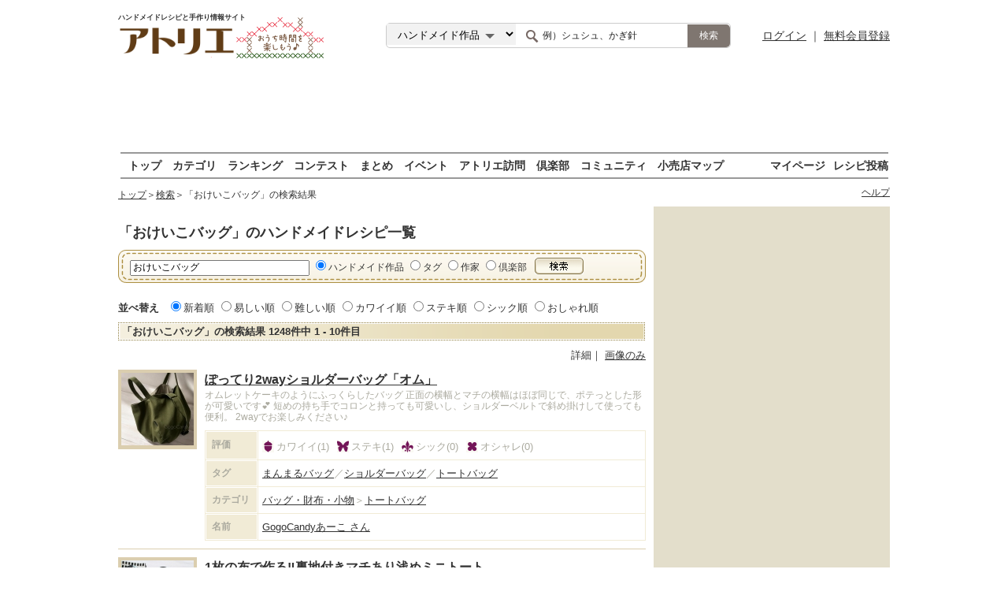

--- FILE ---
content_type: text/html; charset=utf-8
request_url: https://atelier-handmade.com/search/?q=%E3%81%8A%E3%81%91%E3%81%84%E3%81%93%E3%83%90%E3%83%83%E3%82%B0&t=creation
body_size: 14143
content:
<!DOCTYPE html PUBLIC "-//W3C//DTD XHTML 1.0 Transitional//EN"
"http://www.w3.org/TR/xhtml1/DTD/xhtml1-transitional.dtd">
<html xmlns="http://www.w3.org/1999/xhtml">
<head>
<meta http-equiv="Content-Type" content="text/html; charset=utf-8"/>
<link rel="shortcut icon" href="https://static-image.atelier-handmade.com/jp/atelier/favicon.ico">
<meta http-equiv="Content-Type" content="text/html; charset=utf-8"/>
<title>「おけいこバッグ」のハンドメイドレシピ一覧｜    アトリエ | ハンドメイドレシピ（作り方）と手作り情報サイト (1/125)</title>
<meta name="description"
content="おけいこバッグのハンドメイド作品の作り方（レシピ）、アイデアの一覧です。日本最大級の手づくり・ハンドメイド作品の無料レシピ（作り方）サービス「アトリエ」で、編み物・手芸・ソーイング・パッチワーク・刺しゅう作品を作ってみよう！ (1/125)"/>
<meta name="keywords"
content="おけいこバッグ,ハンドメイド,生活雑貨,手芸,ビーズ,ぬいぐるみ,アクセサリー,エコバッグ,ファッション,小物,ベビー・キッズ,リメイク,フラワーアレンジメント,作り方,レシピ" />
<meta name="p:domain_verify" content="0fd12b860c3875a856de0c124e346c4e"/>
<link media="screen"
href="https://static-image.atelier-handmade.com/jp/atelier/css/atelier.top.min.css?app=1692685765"
rel="stylesheet" type="text/css">
<script src="https://static-image.atelier-handmade.com/jp/atelier/js/bear/prototype.js?app=1692685765"
            type="text/javascript"></script>
<script src="https://static-image.atelier-handmade.com/jp/atelier/js/bear/scriptaculous.js?load=effects,controls,dragdrop&app=1692685765"
            type="text/javascript"></script>
<script src="https://static-image.atelier-handmade.com/jp/atelier/js/atelier.js?app=1692685765"
            type="text/javascript" ></script>
<script src="https://static-image.atelier-handmade.com/jp/atelier/js/notice.js?app=1692685765"
            type="text/javascript"></script>
<script src="/bear/js/bear.js" type="text/javascript"></script>
<script src="/js/app.js" type="text/javascript"></script>
<script type="text/javascript" src="https://static-image.atelier-handmade.com/jp/atelier/js/jquery-1.10.2.min.js"></script>
<script type="text/javascript">
      jQuery.noConflict();
    </script>
<script type="text/javascript" src="//cdn.taxel.jp/897/rw.js" async="" charset="UTF-8"></script>
<script async src="https://pagead2.googlesyndication.com/pagead/js/adsbygoogle.js"></script>
<script type="text/javascript" src="https://static-image.atelier-handmade.com/jp/atelier/js/jquery.lazyload.min.js"></script>
<script type="text/javascript" charset="utf-8">
      jQuery(document).ready(function () {
        jQuery("img.lazy").lazyload({
          threshold: 200,
          effect: "fadeIn"
        });
      });
    </script>
<style>
<!--
#im {
margin: 0;
}
div.im_title {
border-bottom: 2px dotted #CE6C5F;
border-top: 2px solid #CE6C5F;
clear: both;
font-size: 14px;
line-height: 140%;
padding: 5px 0;
}
div.im_hit {
cursor: pointer;
cursor: hand;
margin: 1em 0;
font-size: 14px;
}
div.im_hit:hover {
background-color: #faecf5;
}
div.im_hit a {
color: #05F;
}
A.sponsorlink {
font-weight: bold;
}
A.sponsorlink:link {
text-decoration: none;
color: #919191
}
A.sponsorlink:hover {
text-decoration: underline;
}
A.sponsorlink:visited:hover {
text-decoration: none;
color: #919191
}
table.im_summary {
margin-top: 3px;
}
td.im_summary {
font-size: 14px;
font-family: "Arial";
line-height: 160%;
}
span.im_url {
font-size: 14px;
font-family: "Arial";
color: #008000;
}
-->
</style>
<style>
.exFooterLink {
width: 162px !important;
}
.exFooterLink2 {
width: 975px;
margin: 0 auto;
text-align: left;
}
.exFooterLink2 hr {
height: 0;
margin: 0;
padding: 0;
border: 0;
border-top: 1px solid #bbb;
margin: 20px 0;
padding: 0 20px;
}
.exFooterLink2 ul {
margin-left: 10px;
margin-bottom: 10px;
}
.exFooterLink2 ul li {
margin-right: 5px;
display: inline-block;
}
.exFooterLink2 ul li:first-child {
width: 120px;
color: #333;
font-weight: bold;
}
.exFooterLink2 ul li a {
text-decoration: underline !important;
}
#main {
overflow: visible !important;
}
#Contents {
display: flex;
justify-content: space-between;
}
#Main_Cnt {
width: 670px;
}
#Right_Cnt {
width: 300px;
height: 100%;
margin-left: 10px;
}
</style>
<script type="text/javascript">
    function click_event(data) {
        gtag('event', data[1], {
            'event_category': data[0],
            'event_label': data[2],
            'value': data[3]
        });
    }
  </script>
<!-- Google tag (gtag.js) -->
<script async src="https://www.googletagmanager.com/gtag/js?id=G-N95JSTX2VN"></script>
<script>
window.dataLayer = window.dataLayer || [];
function gtag(){dataLayer.push(arguments);}
gtag('js', new Date());
gtag('config', 'G-N95JSTX2VN');
</script>
<link rel="manifest" href="/manifest.json"/>
<meta name="referrer" content="unsafe-url">
</head>
<body>
<!-- Load Facebook SDK for JavaScript -->
<div id="fb-root"></div>
<script async defer crossorigin="anonymous"
          src="https://connect.facebook.net/ja_JP/sdk.js#xfbml=1&version=v7.0&autoLogAppEvents=1"></script>
<div id="container">
<div id="contents" class="clearfix">
<div id="toplogo_wrap" class="ovH">
<div class="posrltv" style="width:300px;">
<h1 class="MdTopLogo dispbl"><span class="fs9 mB5 dispbl subtext">ハンドメイドレシピと手作り情報サイト</span><img
src="https://static-image.atelier-handmade.com/jp/atelier/atelier_logo.png" alt="アトリエ" width="170" class="Mdmainlogo"/>
</h1>
<a href="/" class="Mdanvlogo"><img src="https://static-image.atelier-handmade.com/jp/atelier/logo_ouchi.png"
alt="おうち時間を楽しもう♪"/></a>
</div>
<div id="header_search">
<form action="/search/" method="get">
<select name="t">
<option value="creation" selected>ハンドメイド作品</option>
<option value="tag">タグ</option>
<option value="creator">作家</option>
<option value="club">倶楽部</option>
</select>
<input name="q" type="text" class="textBox"
onfocus="if (this.value == '例）シュシュ、かぎ針') this.value = ''; this.style.color = '#222222';"
onblur="if (this.value == '') this.value = '例）シュシュ、かぎ針'; this.style.color = '#222222';"
value="例）シュシュ、かぎ針" style="color: rgb(34, 34, 34);">
<input type="submit" value="検索"/>
</form>
</div>
<div id="header_login">
<a href="https://auth.atelier-handmade.com/login">ログイン</a>
｜
<a href="/help/about.php">無料会員登録</a>
</div>
</div>
<div id="subservicelogo_wrap" class="ovH">
<div id="headerad">
<div id="gpt_pc_atelier_banner">
<!-- atelier_PC_banner -->
<ins class="adsbygoogle"
style="display:inline-block;width:728px;height:90px"
data-ad-client="ca-pub-1563020285822307"
data-ad-slot="7537516654"></ins>
<script>
(adsbygoogle = window.adsbygoogle || []).push({});
</script>
</div>
</div>
</div>
<div id="subnavi" class="ovH">
<ul>
<li><a href="/">トップ</a></li>
<li><a href="/category/">カテゴリ</a></li>
<li><a href="/ranking/">ランキング</a></li>
<li><a href="/contest/">コンテスト</a></li>
<li><a href="/feature/">まとめ</a></li>
<li><a href="/event/">イベント</a></li>
<li><a href="/interview/">アトリエ訪問</a></li>
<li><a href="/club/">倶楽部</a></li>
<li><a href="/community/">コミュニティ</a></li>
<li><a href="/shop/">小売店マップ</a></li>
<li class="fR"><a href="/post/">レシピ投稿</a></li>
<li class="fR"><a href="/gallery/">マイページ</a></li>
</ul>
</div>
<div id="main">
<div class="ReSetHi">
<div id="Bread" class="mB10 mT10 ovH">
<p class="Link"><a href="/">トップ</a>＞<a href="/search/">検索</a>＞「おけいこバッグ」の検索結果</p>
<div class="fR">
<a href="/help/" class="fs12">ヘルプ</a>
</div>
</div>
<div id="Contents">
<script type="text/javascript">
    <!--
    function set_search_sort(form_name) {

      //var f = document.forms[ 'form' ];
      var f = form_name.form;

      if (f.q.value != '') {
        f.submit();
      }

    }

    function set_search_box(form_name, type) {

      var search_box = $('search_result_box');
      var club_sort = $('club_search_sort');
      var creation_sort = $('creation_search_sort');
      var tag_sort = $('tag_search_sort');
      var creator_sort = $('creator_search_sort');

      if (type == 'club') {

        search_box.removeClassName('Normal_Result');
        search_box.addClassName('Club_Result');
        club_sort.style.display = 'block';
        creation_sort.style.display = 'none';
        creator_sort.style.display = 'none';
        tag_sort.style.display = 'none';

      } else if (type == 'creation') {
        search_box.removeClassName('Club_Result');
        search_box.addClassName('Normal_Result');
        club_sort.style.display = 'none';
        creation_sort.style.display = 'block';
        creator_sort.style.display = 'none';
        tag_sort.style.display = 'none';

      } else if (type == 'tag') {
        search_box.removeClassName('Club_Result');
        search_box.addClassName('Normal_Result');
        club_sort.style.display = 'none';
        creation_sort.style.display = 'none';
        creator_sort.style.display = 'none';
        tag_sort.style.display = 'block';

      } else if (type == 'creator') {
        search_box.removeClassName('Club_Result');
        search_box.addClassName('Normal_Result');
        club_sort.style.display = 'none';
        creation_sort.style.display = 'none';
        creator_sort.style.display = 'block';
        tag_sort.style.display = 'none';
      }

      //var f = document.forms[ 'form' ];
      var f = form_name.form;

      if (f.q.value != '') {
        f.submit();
      }
    }

    function set_list_type(list_type) {
      var f = document.forms['searchbox_up'];

      if (f.q.value != '') {
        f.list_type.value = list_type;
        f.submit();
      }
    }

    -->
  </script>
<div id="Main_Cnt">
<div id="Results">
<h1 class="fs18 mB10">「おけいこバッグ」のハンドメイドレシピ一覧</h1>
<form name="searchbox_up"  action="/search/" method="get" name="form" id="form" >
<div id="search_result_box" class="SrchBox Normal_Result">
<div class="setL">
<input class="w220" name="q" value="おけいこバッグ" type="text">
<label>
<input onclick="set_search_box(this, 'creation');" value="creation" type="radio" id="qf_1e7daa" name="t" checked="checked" /><label for="qf_1e7daa">ハンドメイド作品</label>&nbsp;<input onclick="set_search_box(this, 'tag');" value="tag" type="radio" id="qf_261ff1" name="t" /><label for="qf_261ff1">タグ</label>&nbsp;<input onclick="set_search_box(this, 'creator');" value="creator" type="radio" id="qf_ae8e0c" name="t" /><label for="qf_ae8e0c">作家</label>&nbsp;<input onclick="set_search_box(this, 'club');" value="club" type="radio" id="qf_1747a3" name="t" /><label for="qf_1747a3">倶楽部</label>
</label>
</div>
<span class="L10"/>
<input type="image" src="https://static-image.atelier-handmade.com/jp/atelier/srch_btn.gif" width="62" height="21" name="i"/>
</div>
<dl id="Srch_Func" class="ovH mT20">
<dt class="remark">並べ替え</dt>
<dd class="setL">
<div id="club_search_sort"  style="display:none;">
<ul>
<input onclick="set_search_sort(this)" value="insert_time" type="radio" id="qf_c0e6fe" name="club_s" checked="checked" /><label for="qf_c0e6fe">新着順</label>&nbsp;<input onclick="set_search_sort(this)" value="member_count" type="radio" id="qf_e0e27b" name="club_s" /><label for="qf_e0e27b">メンバー数</label>&nbsp;<input onclick="set_search_sort(this)" value="creation_count" type="radio" id="qf_65e021" name="club_s" /><label for="qf_65e021">作品数</label>
</ul>
</div>
<div id="creator_search_sort"  style="display:none;">
<ul>
<input onclick="set_search_sort(this)" value="insert_time" type="radio" id="qf_02730b" name="creator_s" checked="checked" /><label for="qf_02730b">新着順</label>&nbsp;<input onclick="set_search_sort(this)" value="creation_count" type="radio" id="qf_1404bb" name="creator_s" /><label for="qf_1404bb">作品数</label>&nbsp;<input onclick="set_search_sort(this)" value="student_count" type="radio" id="qf_f18659" name="creator_s" /><label for="qf_f18659">生徒数</label>
</ul>
</div>
<div id="tag_search_sort"  style="display:none;">
<ul>
<input onclick="set_search_sort(this)" value="insert_time" type="radio" id="qf_f62f64" name="tag_s" checked="checked" /><label for="qf_f62f64">新着順</label>&nbsp;<input onclick="set_search_sort(this)" value="level_a" type="radio" id="qf_aa2fae" name="tag_s" /><label for="qf_aa2fae">易しい順</label>&nbsp;<input onclick="set_search_sort(this)" value="level" type="radio" id="qf_040f06" name="tag_s" /><label for="qf_040f06">難しい順</label>&nbsp;<input onclick="set_search_sort(this)" value="vote_cnt_1" type="radio" id="qf_726430" name="tag_s" /><label for="qf_726430">カワイイ順</label>&nbsp;<input onclick="set_search_sort(this)" value="vote_cnt_2" type="radio" id="qf_8da296" name="tag_s" /><label for="qf_8da296">ステキ順</label>&nbsp;<input onclick="set_search_sort(this)" value="vote_cnt_3" type="radio" id="qf_8a44a3" name="tag_s" /><label for="qf_8a44a3">シック順</label>&nbsp;<input onclick="set_search_sort(this)" value="vote_cnt_4" type="radio" id="qf_6fc1a0" name="tag_s" /><label for="qf_6fc1a0">おしゃれ順</label>
</ul>
</div>
<div id="creation_search_sort" >
<ul>
<input onclick="set_search_sort(this)" value="insert_time" type="radio" id="qf_975a36" name="creation_s" checked="checked" /><label for="qf_975a36">新着順</label>&nbsp;<input onclick="set_search_sort(this)" value="level_a" type="radio" id="qf_b86f7d" name="creation_s" /><label for="qf_b86f7d">易しい順</label>&nbsp;<input onclick="set_search_sort(this)" value="level" type="radio" id="qf_6cbc73" name="creation_s" /><label for="qf_6cbc73">難しい順</label>&nbsp;<input onclick="set_search_sort(this)" value="vote_cnt_1" type="radio" id="qf_5cb397" name="creation_s" /><label for="qf_5cb397">カワイイ順</label>&nbsp;<input onclick="set_search_sort(this)" value="vote_cnt_2" type="radio" id="qf_133b5c" name="creation_s" /><label for="qf_133b5c">ステキ順</label>&nbsp;<input onclick="set_search_sort(this)" value="vote_cnt_3" type="radio" id="qf_4d1535" name="creation_s" /><label for="qf_4d1535">シック順</label>&nbsp;<input onclick="set_search_sort(this)" value="vote_cnt_4" type="radio" id="qf_d38626" name="creation_s" /><label for="qf_d38626">おしゃれ順</label>
</ul>
</div>
</dd>
</dl>
<input type="hidden" name="list_type" value=""/>
</form>
<h3 class="Bsc_Bar  Cate_index">
「おけいこバッグ」の検索結果 1248件中 1 - 10件目
</h3>
<div id="creation_search_sort" class="setR ovH" style="margin: 0 0 10px 0;">
詳細｜
<a href="javascript:set_list_type('list_image')">画像のみ</a>
</div>
<ul id="Product">
<li class="Main_Cell">
<dl class="shell">
<dt class="thmb ImgTyp_C02">
<a href="/creation/67041.html"><img
src="https://atelier-strage.s3-ap-northeast-1.amazonaws.com/woman/users/b/b/bb4418d0ff4c2499920f7d75dff30dc4/atelier/post/67041/ef471b8d512f7ebdbeadc6a1538331cb_thumb_m.jpg" width="92" height="92"/></a>
</dt>
<dd>
<dl class="detail">
<dt><p><a href="/creation/67041.html" class="fs16">ぽってり2wayショルダーバッグ「オム」</a></p></dt>
<dd><p class="B10">オムレットケーキのようにふっくらしたバッグ
正面の横幅とマチの横幅はほぼ同じで、ポテっとした形が可愛いです💕
短めの持ち手でコロンと持っても可愛いし、ショルダーベルトで斜め掛けして使っても便利。
2wayでお楽しみください♪</p></dd>
<dd>
<div class="infotable">
<div class="infotable_row">
<div class="infotable_left">
<p>評価</p>
</div>
<div class="infotable_right">
<ul class="infotable_list">
<li class="pretty">カワイイ(1)</li>
<li class="nice">ステキ(1)</li>
<li class="sic">シック(0)</li>
<li class="cool">オシャレ(0)</li>
</ul>
</div>
</div>
<div class="infotable_row">
<div class="infotable_left">
<p>タグ</p>
</div>
<div class="infotable_right"><a
href="/search/?q=%E3%81%BE%E3%82%93%E3%81%BE%E3%82%8B%E3%83%90%E3%83%83%E3%82%B0&t=creation">まんまるバッグ</a>／<a
href="/search/?q=%E3%82%B7%E3%83%A7%E3%83%AB%E3%83%80%E3%83%BC%E3%83%90%E3%83%83%E3%82%B0&t=creation">ショルダーバッグ</a>／<a
href="/search/?q=%E3%83%88%E3%83%BC%E3%83%88%E3%83%90%E3%83%83%E3%82%B0&t=creation">トートバッグ</a>                            </div>
</div>
<div class="infotable_row">
<div class="infotable_left">
<p>カテゴリ</p>
</div>
<div class="infotable_right"><a
href="/category/130/">バッグ・財布・小物</a>＞<a
href="/category/130/127/">トートバッグ</a>
</div>
</div>
<div class="infotable_row">                               <div class="infotable_left">
<p>名前</p>
</div>
<div class="infotable_right"><a
href="/gallery/g_425268634/">GogoC<wbr>andyあーこ
さん</a></div>
</div>
</div>
</dd>
</dl>
</dd>
</dl>
</li>
<li class="Main_Cell">
<dl class="shell">
<dt class="thmb ImgTyp_C02">
<a href="/creation/67009.html"><img
src="https://atelier-strage.s3-ap-northeast-1.amazonaws.com/woman/users/i/-/i-bitu/atelier/post/67009/4a4ef8c360fd0bf07e7a06f8c76ead3e_thumb_m.jpg" width="92" height="92"/></a>
</dt>
<dd>
<dl class="detail">
<dt><p><a href="/creation/67009.html" class="fs16">1枚の布で作る‼裏地付きマチあり浅めミニトート</a></p></dt>
<dd><p class="B10">1枚の生地を折るだけで、裏地付きのかわいいトートバッグが作れます。
折り目を利用しながら簡単に作っていきます。
浅めなので中にいれたものが見やすいです。
マチ付きで見た目よりたくさん入ります。</p></dd>
<dd>
<div class="infotable">
<div class="infotable_row">
<div class="infotable_left">
<p>評価</p>
</div>
<div class="infotable_right">
<ul class="infotable_list">
<li class="pretty">カワイイ(4)</li>
<li class="nice">ステキ(1)</li>
<li class="sic">シック(0)</li>
<li class="cool">オシャレ(1)</li>
</ul>
</div>
</div>
<div class="infotable_row">
<div class="infotable_left">
<p>タグ</p>
</div>
<div class="infotable_right"><a
href="/search/?q=%E3%83%88%E3%83%BC%E3%83%88%E3%83%90%E3%83%83%E3%82%B0&t=creation">トートバッグ</a>／<a
href="/search/?q=%E3%83%90%E3%83%83%E3%82%B0&t=creation">バッグ</a>／<a
href="/search/?q=%E3%83%9E%E3%83%81%E3%81%82%E3%82%8A&t=creation">マチあり</a>／<a
href="/search/?q=%E8%A3%8F%E5%9C%B0%E4%BB%98%E3%81%8D&t=creation">裏地付き</a>                            </div>
</div>
<div class="infotable_row">
<div class="infotable_left">
<p>カテゴリ</p>
</div>
<div class="infotable_right"><a
href="/category/130/">バッグ・財布・小物</a>＞<a
href="/category/130/127/">トートバッグ</a>
</div>
</div>
<div class="infotable_row">                               <div class="infotable_left">
<p>名前</p>
</div>
<div class="infotable_right"><a
href="/gallery/g_425114900/">jms
さん</a></div>
</div>
</div>
</dd>
</dl>
</dd>
</dl>
</li>
<li class="Main_Cell">
<dl class="shell">
<dt class="thmb ImgTyp_C02">
<a href="/creation/67005.html"><img
src="https://atelier-strage.s3-ap-northeast-1.amazonaws.com/woman/users/b/b/bb4418d0ff4c2499920f7d75dff30dc4/atelier/post/67005/9ceeb319e0bedd91a72c4551c053a9bc_thumb_m.jpg" width="92" height="92"/></a>
</dt>
<dd>
<dl class="detail">
<dt><p><a href="/creation/67005.html" class="fs16">ペタンコショルダーバッグの作り方</a></p></dt>
<dd><p class="B10">スライスした食パンのような薄いペタンコのバッグ「しょくパンバッグ」
マチはありません
大きな外ポケットを両面につけています
内ポケットはありません
A4サイズの書類がぴったり入る大きさです</p></dd>
<dd>
<div class="infotable">
<div class="infotable_row">
<div class="infotable_left">
<p>評価</p>
</div>
<div class="infotable_right">
<ul class="infotable_list">
<li class="pretty">カワイイ(1)</li>
<li class="nice">ステキ(1)</li>
<li class="sic">シック(1)</li>
<li class="cool">オシャレ(1)</li>
</ul>
</div>
</div>
<div class="infotable_row">
<div class="infotable_left">
<p>タグ</p>
</div>
<div class="infotable_right"><a
href="/search/?q=%E3%83%90%E3%83%83%E3%82%B0&t=creation">バッグ</a>／<a
href="/search/?q=%E3%82%B7%E3%83%A7%E3%83%AB%E3%83%80%E3%83%BC%E3%83%90%E3%83%83%E3%82%B0&t=creation">ショルダーバッグ</a>／<a
href="/search/?q=%E3%83%9A%E3%82%BF%E3%83%B3%E3%82%B3%E3%83%90%E3%83%83%E3%82%B0&t=creation">ペタンコバッグ</a>                            </div>
</div>
<div class="infotable_row">
<div class="infotable_left">
<p>カテゴリ</p>
</div>
<div class="infotable_right"><a
href="/category/130/">バッグ・財布・小物</a>＞<a
href="/category/130/126/">バッグ</a>
</div>
</div>
<div class="infotable_row">                               <div class="infotable_left">
<p>名前</p>
</div>
<div class="infotable_right"><a
href="/gallery/g_425268634/">GogoC<wbr>andyあーこ
さん</a></div>
</div>
</div>
</dd>
</dl>
</dd>
</dl>
</li>
<li class="Main_Cell">
<dl class="shell">
<dt class="thmb ImgTyp_C02">
<a href="/creation/67001.html"><img
src="https://atelier-strage.s3-ap-northeast-1.amazonaws.com/woman/users/c/l/clover_info/atelier/post/67001/85fa61c067d8a623e92651ed1f274e97_thumb_m.jpg" width="92" height="92"/></a>
</dt>
<dd>
<dl class="detail">
<dt><p><a href="/creation/67001.html" class="fs16">ビーズ入り刺し子のバッグチャーム</a></p></dt>
<dd><p class="B10">クロバースモッキングテンプレートとフランス刺しゅう針を使った　ビーズ入り刺し子のバッグチャームです。
クロバースモッキングテンプレート＜5mm＞でしるしを付け、そのしるしを目安に刺していくビーズ入り刺し子。
クロバースモッキングテンプレートを使えば、しるし付けも簡単です！
ビーズ入り刺し子をしたくるみボタン2個を縫い合わせ、タッセルメーカーで作ったタッセルを下げて、華やかなバッグチャームに仕立．．．</p></dd>
<dd>
<div class="infotable">
<div class="infotable_row">
<div class="infotable_left">
<p>評価</p>
</div>
<div class="infotable_right">
<ul class="infotable_list">
<li class="pretty">カワイイ(3)</li>
<li class="nice">ステキ(1)</li>
<li class="sic">シック(1)</li>
<li class="cool">オシャレ(0)</li>
</ul>
</div>
</div>
<div class="infotable_row">
<div class="infotable_left">
<p>タグ</p>
</div>
<div class="infotable_right"><a
href="/search/?q=%E3%82%B9%E3%83%A2%E3%83%83%E3%82%AD%E3%83%B3%E3%82%B0%E3%83%86%E3%83%B3%E3%83%97%E3%83%AC%E3%83%BC%E3%83%88&t=creation">スモッキングテンプレート</a>／<a
href="/search/?q=%E3%82%AF%E3%83%AD%E3%83%90%E3%83%BC&t=creation">クロバー</a>／<a
href="/search/?q=%E5%88%BA%E3%81%97%E3%82%85%E3%81%86&t=creation">刺しゅう</a>／<a
href="/search/?q=%E5%88%BA%E3%81%97%E3%82%85%E3%81%86%E9%87%9D&t=creation">刺しゅう針</a>／<a
href="/search/?q=%E3%83%93%E3%83%BC%E3%82%BA&t=creation">ビーズ</a>／<a
href="/search/?q=%E3%83%90%E3%83%83%E3%82%B0%E3%83%81%E3%83%A3%E3%83%BC%E3%83%A0&t=creation">バッグチャーム</a>／<a
href="/search/?q=%E5%88%BA%E3%81%97%E5%AD%90&t=creation">刺し子</a>                            </div>
</div>
<div class="infotable_row">
<div class="infotable_left">
<p>カテゴリ</p>
</div>
<div class="infotable_right"><a
href="/category/130/">バッグ・財布・小物</a>＞<a
href="/category/130/136/">バッグチャーム</a>
</div>
</div>
<div class="infotable_row">                               <div class="infotable_left">
<p>名前</p>
</div>
<div class="infotable_right"><a
href="/gallery/g_425215738/">クロバー株式会社
さん</a><i class="i icon-official fs17 mL5"
aria-hidden="true"></i></div>
</div>
</div>
</dd>
</dl>
</dd>
</dl>
</li>
<li class="Main_Cell">
<dl class="shell">
<dt class="thmb ImgTyp_C02">
<a href="/creation/66995.html"><img
src="https://atelier-strage.s3-ap-northeast-1.amazonaws.com/woman/users/b/b/bb4418d0ff4c2499920f7d75dff30dc4/atelier/post/66995/6d1407f1c6832918a6e72d3da4913813_thumb_m.jpg" width="92" height="92"/></a>
</dt>
<dd>
<dl class="detail">
<dt><p><a href="/creation/66995.html" class="fs16">ミニショルダーバッグ「ふぃぐ」の作り方</a></p></dt>
<dd><p class="B10">つるされたイチジクのような可愛い形のふぃぐバッグ
GogoC<wbr>andyで人気のすもmoバッグのＳサイズと同じ大きさで、斜め掛けできるように変形しました。
マチの部分を少し上に引き伸ばして、３㎝幅のショルダーベルトをつけてポシェットのようにしました
まんまるショルダーバッグで両手を開けてお出かけをお楽しみください♪</p></dd>
<dd>
<div class="infotable">
<div class="infotable_row">
<div class="infotable_left">
<p>評価</p>
</div>
<div class="infotable_right">
<ul class="infotable_list">
<li class="pretty">カワイイ(3)</li>
<li class="nice">ステキ(1)</li>
<li class="sic">シック(0)</li>
<li class="cool">オシャレ(0)</li>
</ul>
</div>
</div>
<div class="infotable_row">
<div class="infotable_left">
<p>タグ</p>
</div>
<div class="infotable_right"><a
href="/search/?q=%E3%83%90%E3%83%83%E3%82%B0&t=creation">バッグ</a>／<a
href="/search/?q=%E3%82%B7%E3%83%A7%E3%83%AB%E3%83%80%E3%83%BC%E3%83%90%E3%83%83%E3%82%B0&t=creation">ショルダーバッグ</a>／<a
href="/search/?q=%E3%81%BE%E3%82%93%E3%81%BE%E3%82%8B&t=creation">まんまる</a>／<a
href="/search/?q=%E3%83%9D%E3%82%B7%E3%82%A7%E3%83%83%E3%83%88&t=creation">ポシェット</a>                            </div>
</div>
<div class="infotable_row">
<div class="infotable_left">
<p>カテゴリ</p>
</div>
<div class="infotable_right"><a
href="/category/130/">バッグ・財布・小物</a>＞<a
href="/category/130/126/">バッグ</a>
</div>
</div>
<div class="infotable_row">                               <div class="infotable_left">
<p>名前</p>
</div>
<div class="infotable_right"><a
href="/gallery/g_425268634/">GogoC<wbr>andyあーこ
さん</a></div>
</div>
</div>
</dd>
</dl>
</dd>
</dl>
</li>
<li class="Main_Cell">
<dl class="shell">
<dt class="thmb ImgTyp_C02">
<a href="/creation/66911.html"><img
src="https://atelier-strage.s3-ap-northeast-1.amazonaws.com/woman/users/b/b/bb4418d0ff4c2499920f7d75dff30dc4/atelier/post/66911/d6a9d7e93ae4132173aefbb5b4359a32_thumb_m.jpg" width="92" height="92"/></a>
</dt>
<dd>
<dl class="detail">
<dt><p><a href="/creation/66911.html" class="fs16">くるんとまんまる　くるみバッグの作り方</a></p></dt>
<dd><p class="B10">横長のバッグの持ち手をマチの部分に付けたことで、持った時にくるんとまるまってくるみのように丸くてかわいい形になる「くるみバッグ」
持ち手はクロスしてつけたので、どちらを正面にして持っても可愛い表情になります。</p></dd>
<dd>
<div class="infotable">
<div class="infotable_row">
<div class="infotable_left">
<p>評価</p>
</div>
<div class="infotable_right">
<ul class="infotable_list">
<li class="pretty">カワイイ(9)</li>
<li class="nice">ステキ(3)</li>
<li class="sic">シック(4)</li>
<li class="cool">オシャレ(2)</li>
</ul>
</div>
</div>
<div class="infotable_row">
<div class="infotable_left">
<p>タグ</p>
</div>
<div class="infotable_right"><a
href="/search/?q=%E3%83%90%E3%83%83%E3%82%B0&t=creation">バッグ</a>／<a
href="/search/?q=%E3%83%88%E3%83%BC%E3%83%88%E3%83%90%E3%83%83%E3%82%B0&t=creation">トートバッグ</a>／<a
href="/search/?q=%E3%81%BE%E3%82%93%E3%81%BE%E3%82%8B&t=creation">まんまる</a>                            </div>
</div>
<div class="infotable_row">
<div class="infotable_left">
<p>カテゴリ</p>
</div>
<div class="infotable_right"><a
href="/category/130/">バッグ・財布・小物</a>＞<a
href="/category/130/127/">トートバッグ</a>
</div>
</div>
<div class="infotable_row">                               <div class="infotable_left">
<p>名前</p>
</div>
<div class="infotable_right"><a
href="/gallery/g_425268634/">GogoC<wbr>andyあーこ
さん</a></div>
</div>
</div>
</dd>
</dl>
</dd>
</dl>
</li>
<li class="Main_Cell">
<dl class="shell">
<dt class="thmb ImgTyp_C02">
<a href="/creation/66883.html"><img
src="https://atelier-strage.s3-ap-northeast-1.amazonaws.com/woman/users/b/b/bb4418d0ff4c2499920f7d75dff30dc4/atelier/post/66883/d737a2a8009b95f4e1dcf1303c285ea2_thumb_m.jpg" width="92" height="92"/></a>
</dt>
<dd>
<dl class="detail">
<dt><p><a href="/creation/66883.html" class="fs16">ポケットのように使うバッグ「ぽっけ」の作り方</a></p></dt>
<dd><p class="B10">洋服のポケットを使うようなイメージで作ったバッグです。
バッグというよりはポケットがメインのサコッシュのようなバッグです。
薄く軽くしたかったので、あえてマチをつけずペラペラにして内生地はつけていません。
表生地だけで作ります。
右に斜め掛けする人、左に斜め掛けする人、それぞれだと思いますので、リュックカンが裏向きにならないよう、ご自身でお好きな向きで通すことができるように設計しました。</p></dd>
<dd>
<div class="infotable">
<div class="infotable_row">
<div class="infotable_left">
<p>評価</p>
</div>
<div class="infotable_right">
<ul class="infotable_list">
<li class="pretty">カワイイ(42)</li>
<li class="nice">ステキ(11)</li>
<li class="sic">シック(7)</li>
<li class="cool">オシャレ(13)</li>
</ul>
</div>
</div>
<div class="infotable_row">
<div class="infotable_left">
<p>タグ</p>
</div>
<div class="infotable_right"><a
href="/search/?q=%E3%83%90%E3%83%83%E3%82%B0&t=creation">バッグ</a>／<a
href="/search/?q=%E3%82%B5%E3%82%B3%E3%83%83%E3%82%B7%E3%83%A5&t=creation">サコッシュ</a>／<a
href="/search/?q=%E3%82%B7%E3%83%A7%E3%83%AB%E3%83%80%E3%83%BC%E3%83%90%E3%83%83%E3%82%B0&t=creation">ショルダーバッグ</a>                            </div>
</div>
<div class="infotable_row">
<div class="infotable_left">
<p>カテゴリ</p>
</div>
<div class="infotable_right"><a
href="/category/130/">バッグ・財布・小物</a>＞<a
href="/category/130/126/">バッグ</a>
</div>
</div>
<div class="infotable_row">                               <div class="infotable_left">
<p>名前</p>
</div>
<div class="infotable_right"><a
href="/gallery/g_425268634/">GogoC<wbr>andyあーこ
さん</a></div>
</div>
</div>
</dd>
</dl>
</dd>
</dl>
</li>
<li class="Main_Cell">
<dl class="shell">
<dt class="thmb ImgTyp_C02">
<a href="/creation/66877.html"><img
src="https://atelier-strage.s3-ap-northeast-1.amazonaws.com/woman/users/5/9/5954ff88aa30f99396c1aa83ec42d6d5/atelier/post/66877/bfca836855f6c712e7d0b56af34646dd_thumb_m.jpg" width="92" height="92"/></a>
</dt>
<dd>
<dl class="detail">
<dt><p><a href="/creation/66877.html" class="fs16">バレンタインにも活躍！おすそ分けバッグ</a></p></dt>
<dd><p class="B10">小さなチョコが2つ入るサイズの折り紙で作ったバッグ。
バレンタインデーに配ったり、ちょっとしたものを渡すときにぜひ使ってみてください</p></dd>
<dd>
<div class="infotable">
<div class="infotable_row">
<div class="infotable_left">
<p>評価</p>
</div>
<div class="infotable_right">
<ul class="infotable_list">
<li class="pretty">カワイイ(5)</li>
<li class="nice">ステキ(1)</li>
<li class="sic">シック(0)</li>
<li class="cool">オシャレ(0)</li>
</ul>
</div>
</div>
<div class="infotable_row">
<div class="infotable_left">
<p>タグ</p>
</div>
<div class="infotable_right"><a
href="/search/?q=%E3%83%90%E3%83%AC%E3%83%B3%E3%82%BF%E3%82%A4%E3%83%B3&t=creation">バレンタイン</a>／<a
href="/search/?q=%E3%83%90%E3%83%AC%E3%83%B3%E3%82%BF%E3%82%A4%E3%83%B3%E3%83%87%E3%83%BC&t=creation">バレンタインデー</a>／<a
href="/search/?q=%E3%83%A9%E3%83%83%E3%83%94%E3%83%B3%E3%82%B0&t=creation">ラッピング</a>                            </div>
</div>
<div class="infotable_row">
<div class="infotable_left">
<p>カテゴリ</p>
</div>
<div class="infotable_right"><a
href="/category/134/">紙小物・ステーショナリー</a>＞<a
href="/category/134/171/">ラッピング</a>
</div>
</div>
<div class="infotable_row">                               <div class="infotable_left">
<p>名前</p>
</div>
<div class="infotable_right"><a
href="/gallery/g_425268994/">こども工作
さん</a></div>
</div>
</div>
</dd>
</dl>
</dd>
</dl>
</li>
<li class="Main_Cell">
<dl class="shell">
<dt class="thmb ImgTyp_C02">
<a href="/creation/66869.html"><img
src="https://atelier-strage.s3-ap-northeast-1.amazonaws.com/woman/users/b/b/bb4418d0ff4c2499920f7d75dff30dc4/atelier/post/66869/9f122e6f2d15e15d0d8e121a3fddb329_thumb_m.jpg" width="92" height="92"/></a>
</dt>
<dd>
<dl class="detail">
<dt><p><a href="/creation/66869.html" class="fs16">ふっくらかわいいおもちリュックの作り方　</a></p></dt>
<dd><p class="B10">お餅みたいにふっくらとした形が可愛い、おもちリュック💕
ひねりもち（トートバッグ）をリュックに変形させました。
</p></dd>
<dd>
<div class="infotable">
<div class="infotable_row">
<div class="infotable_left">
<p>評価</p>
</div>
<div class="infotable_right">
<ul class="infotable_list">
<li class="pretty">カワイイ(13)</li>
<li class="nice">ステキ(3)</li>
<li class="sic">シック(0)</li>
<li class="cool">オシャレ(6)</li>
</ul>
</div>
</div>
<div class="infotable_row">
<div class="infotable_left">
<p>タグ</p>
</div>
<div class="infotable_right"><a
href="/search/?q=%E3%83%90%E3%83%83%E3%82%B0&t=creation">バッグ</a>／<a
href="/search/?q=%E3%83%AA%E3%83%A5%E3%83%83%E3%82%AF&t=creation">リュック</a>                            </div>
</div>
<div class="infotable_row">
<div class="infotable_left">
<p>カテゴリ</p>
</div>
<div class="infotable_right"><a
href="/category/130/">バッグ・財布・小物</a>＞<a
href="/category/130/126/">バッグ</a>
</div>
</div>
<div class="infotable_row">                               <div class="infotable_left">
<p>名前</p>
</div>
<div class="infotable_right"><a
href="/gallery/g_425268634/">GogoC<wbr>andyあーこ
さん</a></div>
</div>
</div>
</dd>
</dl>
</dd>
</dl>
</li>
<li class="Main_Cell">
<dl class="shell">
<dt class="thmb ImgTyp_C02">
<a href="/creation/66838.html"><img
src="https://atelier-strage.s3-ap-northeast-1.amazonaws.com/woman/users/b/b/bb4418d0ff4c2499920f7d75dff30dc4/atelier/post/66838/f2a673406040a6d95228c38f1538aea1_thumb_m.jpg" width="92" height="92"/></a>
</dt>
<dd>
<dl class="detail">
<dt><p><a href="/creation/66838.html" class="fs16">立体型バッグ　ぽっちバッグの作り方</a></p></dt>
<dd><p class="B10">継ぎ接ぎした生地にステッチをあしらい、丸い形を表現しました。
蜂蜜のツボみたいな形から”honey<wbr>Pot”とステッチをあしらったことで”Stitc<wbr>h”を組み合わせて”ぽっちバッグ”とネーミングしました🐝🍯
持ち手はあえてクロスしてつけて可愛さを表現しています。</p></dd>
<dd>
<div class="infotable">
<div class="infotable_row">
<div class="infotable_left">
<p>評価</p>
</div>
<div class="infotable_right">
<ul class="infotable_list">
<li class="pretty">カワイイ(3)</li>
<li class="nice">ステキ(1)</li>
<li class="sic">シック(1)</li>
<li class="cool">オシャレ(2)</li>
</ul>
</div>
</div>
<div class="infotable_row">
<div class="infotable_left">
<p>タグ</p>
</div>
<div class="infotable_right"><a
href="/search/?q=%E3%83%90%E3%83%83%E3%82%B0&t=creation">バッグ</a>／<a
href="/search/?q=%E3%83%88%E3%83%BC%E3%83%88%E3%83%90%E3%83%83%E3%82%B0&t=creation">トートバッグ</a>／<a
href="/search/?q=%E3%81%BE%E3%82%93%E3%81%BE%E3%82%8B&t=creation">まんまる</a>                            </div>
</div>
<div class="infotable_row">
<div class="infotable_left">
<p>カテゴリ</p>
</div>
<div class="infotable_right"><a
href="/category/130/">バッグ・財布・小物</a>＞<a
href="/category/130/127/">トートバッグ</a>
</div>
</div>
<div class="infotable_row">                               <div class="infotable_left">
<p>名前</p>
</div>
<div class="infotable_right"><a
href="/gallery/g_425268634/">GogoC<wbr>andyあーこ
さん</a></div>
</div>
</div>
</dd>
</dl>
</dd>
</dl>
</li>
</ul>
<div>&nbsp;</div>
<form name="searchbox_down"  action="/search/" method="get" name="form" id="form" >
<div id="search_result_box" class="SrchBox Normal_Result">
<div class="setL">
<input class="w220" name="q" value="おけいこバッグ" type="text">
<label>
<input onclick="set_search_box(this, 'creation');" value="creation" type="radio" id="qf_1e7daa" name="t" checked="checked" /><label for="qf_1e7daa">ハンドメイド作品</label>&nbsp;<input onclick="set_search_box(this, 'tag');" value="tag" type="radio" id="qf_261ff1" name="t" /><label for="qf_261ff1">タグ</label>&nbsp;<input onclick="set_search_box(this, 'creator');" value="creator" type="radio" id="qf_ae8e0c" name="t" /><label for="qf_ae8e0c">作家</label>&nbsp;<input onclick="set_search_box(this, 'club');" value="club" type="radio" id="qf_1747a3" name="t" /><label for="qf_1747a3">倶楽部</label>
</label>
</div>
<span class="L10"/>
<input type="image" src="https://static-image.atelier-handmade.com/jp/atelier/srch_btn.gif" width="62" height="21" name="i"/>
</div>
<dl id="Srch_Func" class="ovH mT20">
<dt class="remark">並べ替え</dt>
<dd class="setL">
<div id="club_search_sort"  style="display:none;">
<ul>
<input onclick="set_search_sort(this)" value="insert_time" type="radio" id="qf_c0e6fe" name="club_s" checked="checked" /><label for="qf_c0e6fe">新着順</label>&nbsp;<input onclick="set_search_sort(this)" value="member_count" type="radio" id="qf_e0e27b" name="club_s" /><label for="qf_e0e27b">メンバー数</label>&nbsp;<input onclick="set_search_sort(this)" value="creation_count" type="radio" id="qf_65e021" name="club_s" /><label for="qf_65e021">作品数</label>
</ul>
</div>
<div id="creator_search_sort"  style="display:none;">
<ul>
<input onclick="set_search_sort(this)" value="insert_time" type="radio" id="qf_02730b" name="creator_s" checked="checked" /><label for="qf_02730b">新着順</label>&nbsp;<input onclick="set_search_sort(this)" value="creation_count" type="radio" id="qf_1404bb" name="creator_s" /><label for="qf_1404bb">作品数</label>&nbsp;<input onclick="set_search_sort(this)" value="student_count" type="radio" id="qf_f18659" name="creator_s" /><label for="qf_f18659">生徒数</label>
</ul>
</div>
<div id="tag_search_sort"  style="display:none;">
<ul>
<input onclick="set_search_sort(this)" value="insert_time" type="radio" id="qf_f62f64" name="tag_s" checked="checked" /><label for="qf_f62f64">新着順</label>&nbsp;<input onclick="set_search_sort(this)" value="level_a" type="radio" id="qf_aa2fae" name="tag_s" /><label for="qf_aa2fae">易しい順</label>&nbsp;<input onclick="set_search_sort(this)" value="level" type="radio" id="qf_040f06" name="tag_s" /><label for="qf_040f06">難しい順</label>&nbsp;<input onclick="set_search_sort(this)" value="vote_cnt_1" type="radio" id="qf_726430" name="tag_s" /><label for="qf_726430">カワイイ順</label>&nbsp;<input onclick="set_search_sort(this)" value="vote_cnt_2" type="radio" id="qf_8da296" name="tag_s" /><label for="qf_8da296">ステキ順</label>&nbsp;<input onclick="set_search_sort(this)" value="vote_cnt_3" type="radio" id="qf_8a44a3" name="tag_s" /><label for="qf_8a44a3">シック順</label>&nbsp;<input onclick="set_search_sort(this)" value="vote_cnt_4" type="radio" id="qf_6fc1a0" name="tag_s" /><label for="qf_6fc1a0">おしゃれ順</label>
</ul>
</div>
<div id="creation_search_sort" >
<ul>
<input onclick="set_search_sort(this)" value="insert_time" type="radio" id="qf_975a36" name="creation_s" checked="checked" /><label for="qf_975a36">新着順</label>&nbsp;<input onclick="set_search_sort(this)" value="level_a" type="radio" id="qf_b86f7d" name="creation_s" /><label for="qf_b86f7d">易しい順</label>&nbsp;<input onclick="set_search_sort(this)" value="level" type="radio" id="qf_6cbc73" name="creation_s" /><label for="qf_6cbc73">難しい順</label>&nbsp;<input onclick="set_search_sort(this)" value="vote_cnt_1" type="radio" id="qf_5cb397" name="creation_s" /><label for="qf_5cb397">カワイイ順</label>&nbsp;<input onclick="set_search_sort(this)" value="vote_cnt_2" type="radio" id="qf_133b5c" name="creation_s" /><label for="qf_133b5c">ステキ順</label>&nbsp;<input onclick="set_search_sort(this)" value="vote_cnt_3" type="radio" id="qf_4d1535" name="creation_s" /><label for="qf_4d1535">シック順</label>&nbsp;<input onclick="set_search_sort(this)" value="vote_cnt_4" type="radio" id="qf_d38626" name="creation_s" /><label for="qf_d38626">おしゃれ順</label>
</ul>
</div>
</dd>
</dl>
<input type="hidden" name="list_type" value=""/>
</form>      <div class="PageLink mT15 mB15"><span class="CrntP icon">1</span><a href="https://atelier-handmade.com/search/?q=%E3%81%8A%E3%81%91%E3%81%84%E3%81%93%E3%83%90%E3%83%83%E3%82%B0&amp;t=creation&amp;p=2" class="Pg icon" title="ページ 2">2</a><a href="https://atelier-handmade.com/search/?q=%E3%81%8A%E3%81%91%E3%81%84%E3%81%93%E3%83%90%E3%83%83%E3%82%B0&amp;t=creation&amp;p=3" class="Pg icon" title="ページ 3">3</a><a href="https://atelier-handmade.com/search/?q=%E3%81%8A%E3%81%91%E3%81%84%E3%81%93%E3%83%90%E3%83%83%E3%82%B0&amp;t=creation&amp;p=4" class="Pg icon" title="ページ 4">4</a><a href="https://atelier-handmade.com/search/?q=%E3%81%8A%E3%81%91%E3%81%84%E3%81%93%E3%83%90%E3%83%83%E3%82%B0&amp;t=creation&amp;p=5" class="Pg icon" title="ページ 5">5</a><a href="https://atelier-handmade.com/search/?q=%E3%81%8A%E3%81%91%E3%81%84%E3%81%93%E3%83%90%E3%83%83%E3%82%B0&amp;t=creation&amp;p=6" class="Pg icon" title="ページ 6">6</a><a href="https://atelier-handmade.com/search/?q=%E3%81%8A%E3%81%91%E3%81%84%E3%81%93%E3%83%90%E3%83%83%E3%82%B0&amp;t=creation&amp;p=7" class="Pg icon" title="ページ 7">7</a><a href="https://atelier-handmade.com/search/?q=%E3%81%8A%E3%81%91%E3%81%84%E3%81%93%E3%83%90%E3%83%83%E3%82%B0&amp;t=creation&amp;p=8" class="Pg icon" title="ページ 8">8</a><a href="https://atelier-handmade.com/search/?q=%E3%81%8A%E3%81%91%E3%81%84%E3%81%93%E3%83%90%E3%83%83%E3%82%B0&amp;t=creation&amp;p=9" class="Pg icon" title="ページ 9">9</a><a href="https://atelier-handmade.com/search/?q=%E3%81%8A%E3%81%91%E3%81%84%E3%81%93%E3%83%90%E3%83%83%E3%82%B0&amp;t=creation&amp;p=10" class="Pg icon" title="ページ 10">10</a><a href="https://atelier-handmade.com/search/?q=%E3%81%8A%E3%81%91%E3%81%84%E3%81%93%E3%83%90%E3%83%83%E3%82%B0&amp;t=creation&amp;p=2" class="Pg icon" title="次へ">>></a><a href="https://atelier-handmade.com/search/?q=%E3%81%8A%E3%81%91%E3%81%84%E3%81%93%E3%83%90%E3%83%83%E3%82%B0&amp;t=creation&amp;p=125" class="Pg icon" title="last page">[125]</a></div>
</div>
<div style="width: 610px; overflow:hidden; margin:10px auto;">
<div style="float:left;">
<div id="gpt_pc_atelier_article_rectangle_left">
<ins class="adsbygoogle"
style="display:inline-block;width:300px;height:250px"
data-ad-client="ca-pub-1563020285822307"
data-ad-slot="8210318549"></ins>
<script>
(adsbygoogle = window.adsbygoogle || []).push({});
</script>
</div>
</div>
<div style="float:right;">
<div id="gpt_pc_atelier_article_rectangle_right">
<ins class="adsbygoogle"
style="display:inline-block;width:300px;height:250px"
data-ad-client="ca-pub-1563020285822307"
data-ad-slot="3119210750"></ins>
<script>
(adsbygoogle = window.adsbygoogle || []).push({});
</script>
</div>
</div>
</div>
<br clear="all">
<!--xlift-->
<script src="//cdn.gmossp-sp.jp/ads/loader.js?space_id=g916100" charset="utf-8" language="JavaScript"></script>
<script language='javascript'>gmossp_forsp.ad('g916100');</script>
<!--Zone : Excite - JP - PB - Nativetag Atelier - 600x200 (486815)-->
<script type='text/javascript' src='//static.criteo.net/js/ld/publishertag.js'></script>
<div id='crt-486815'></div>
<script type='text/javascript'>
    var crt_486815_layout = {
      "version": "1.0", "configuration": {
        "rowCount": 1,
        "columnCount": 5,
        "border": {"top": 0, "left": 0, "bottom": 0, "right": 0},
        "borderColor": "#CCCCCC",
        "rowSeparatorsHeight": 1,
        "columnSeparatorsWidth": 0,
        "spacing": 6,
        "padding": {"top": 1, "left": 1, "bottom": 1, "right": 1},
        "productSection": {
          "imagePosition": "Top",
          "imageSize": 50,
          "imageMargin": {"top": 1, "left": 1, "bottom": 1, "right": 1},
          "textSection": {
            "title": {
              "fontSize": 14,
              "alignment": "Left",
              "fontFamily": ["Arial", "Verdana"],
              "normal": {"color": "#000000", "bold": true, "italic": false, "underlined": false},
              "onHover": {"color": "#000000", "bold": true, "italic": false, "underlined": false},
              "margin": {"top": 1, "left": 1, "bottom": 1, "right": 1}
            },
            "cta": {
              "fontSize": 15,
              "alignment": "Center",
              "fontFamily": ["Verdana"],
              "normal": {"color": "#000000", "bold": false, "italic": false, "underlined": false},
              "onHover": {"color": "#000000", "bold": true, "italic": false, "underlined": false},
              "margin": {"top": 1, "left": 1, "bottom": 1, "right": 1}
            }
          },
          "backgroundColor": "#FFFFFF",
          "padding": {"top": 1, "left": 1, "bottom": 1, "right": 1}
        },
        "runningElement": {
          "runningType": "Footer",
          "runningBorder": {"top": 0, "left": 0, "bottom": 0, "right": 0},
          "height": 14,
          "backgroundColor": "#FFFFFF",
          "content": {
            "fontSize": 10,
            "alignment": "Left",
            "fontFamily": ["Verdana"],
            "normal": {"color": "#000000", "bold": false, "italic": false, "underlined": false},
            "onHover": {"color": "#000000", "bold": false, "italic": false, "underlined": false},
            "margin": {"top": 1, "left": 0, "bottom": 1, "right": 1}
          },
          "staticText": ""
        }
      }
    };
    Criteo.DisplayAd(
            {
              'zoneid': 486815,
              'containerid': 'crt-486815',
              'layout': crt_486815_layout,
              'passbackCode': function () {
                document.getElementById('crt-486815').style.display = 'none';
              }
            });
  </script>
</div>
<div id="Right_Cnt">
<div style="width: 300px; margin: 0 auto 10px auto; text-align: center;">
<div id="gpt_pc_atelier_1st_rectangle">
<!-- atelier_PC_1st_rectangle -->
<ins class="adsbygoogle"
style="display:block"
data-ad-client="ca-pub-1563020285822307"
data-ad-slot="2808805323"
data-ad-format="auto"
data-full-width-responsive="true"></ins>
<script>
(adsbygoogle = window.adsbygoogle || []).push({});
</script>
</div>
<style type="text/css">
<!--
#ad-banner-300x75 {
height: auto;
text-align: center;
margin: 0 auto 10px;
}
-->
</style>
</div>
<div style="width: 300px; margin: 0 auto 10px auto; text-align: center;">
<div class="woman-recommend box-side">
<script src="//cdn.gmossp-sp.jp/ads/loader.js?space_id=g915848" charset="utf-8" language="JavaScript"></script>
<script language='javascript'>gmossp_forsp.ad('g915848');</script>
</div>    </div>
<div style="width: 300px; margin: 0 auto 10px auto; text-align: center;">
<div id="gpt_pc_atelier_2nd_rectangle">
<!-- atelier_PC_300*250_2nd_rectangle -->
<ins class="adsbygoogle"
style="display:inline-block;width:300px;height:250px"
data-ad-client="ca-pub-1563020285822307"
data-ad-slot="5294496692"></ins>
<script>
(adsbygoogle = window.adsbygoogle || []).push({});
</script>
</div>    </div>
<div class="box-side mT10 ovH">
<style>
.mdfsnsiconside {
display: block;
width: 45px;
padding-top: 45px;
}
.mdf_icons {
background-image: url(https://atelier-static-images.s3.ap-northeast-1.amazonaws.com/jp/atelier/sp/sp_icons.png);
}
.MdatelierInstagram {
background-position: 7px -667px;
background-size: 36px auto;
}
.MdatelierLine {
background-position: 7px -760px;
background-size: 36px auto;
}
</style>
<h2 class="mR15 mB10" style="font-size: 12px">最新情報をSNSでも配信中♪</h2>
<a href="https://www.pinterest.jp/atelier_recipe/" class="Mdatelierpinterest mdf_icons sprite mdfsnsiconside fL"
onclick="click_event(['Pc_Atelier','side','sns_pinterest']);"></a>
<a href="https://twitter.com/atelier_recipe" class="Mdateliertwitter mdf_icons sprite mdfsnsiconside fL mL5"
onclick="click_event(['Pc_Atelier','side','sns_twitter']);">twitter</a>
<a href="https://www.facebook.com/%E3%82%A2%E3%83%88%E3%83%AA%E3%82%A8%E7%B7%A8%E9%9B%86%E9%83%A8-354582338256930/"
class="MdatelierFacebook mdf_icons sprite mdfsnsiconside fL mL5"
onclick="click_event(['Pc_Atelier','side','sns_facebook']);"></a>
<a href="https://instagram.com/atelier_recipe" class="MdatelierInstagram mdf_icons sprite mdfsnsiconside fL mL5"
onclick="click_event(['Pc_Atelier','site','sns_instagram']);"></a>
<a href="https://lin.ee/5t14LIZ" class="MdatelierLine mdf_icons sprite mdfsnsiconside fL mL5"
onclick="click_event(['Pc_Atelier','side','sns_line']);"></a>
</div>
<div class="box-side mT10 ovH">
<h2 class="ovH">
<a href="/search/?is_official=1" onclick="click_event(['Pc_Atelier','Side','Official_Creations']);" class="fL">公式アカウント新着</a>
<a href="/help/official/" onclick="click_event(['Pc_Atelier','Side','Official_About']);" class="fR fs10 mT2">公式アカウントとは？</a>
</h2>
<ul class="tilelist ovH">
<li class="mB10">
<a href="/creation/67049.html"
onclick="click_event(['Pc_Atelier','Side','Official_Creation']);"
class="posrltv dispbl fs12 mB10">
<img src="https://atelier-strage.s3-ap-northeast-1.amazonaws.com/woman/users/c/l/clover_info/atelier/post/67049/6e8687d4eeccb6e74906ab7785594998_thumb_l.jpg"
alt="ジッパー付きバッグを作ろ｜デニッシュパフバッグ"
width="116"
class="mB5">
「匠」輪針-S で編む フェアアイル模様の配色を楽
<p class="mdfofciconwrp"><i class="i icon-official fs17" aria-hidden="true"></i></p>
</a>
</li>
<li class="mB10">
<a href="/creation/67048.html"
onclick="click_event(['Pc_Atelier','Side','Official_Creation']);"
class="posrltv dispbl fs12 mB10">
<img src="https://atelier-strage.s3-ap-northeast-1.amazonaws.com/woman/users/c/l/clover_info/atelier/post/67048/6fa403bcea6ca60566a6efe9d8f06162_thumb_l.jpg"
alt="ジッパー付きバッグを作ろ｜デニッシュパフバッグ"
width="116"
class="mB5">
「匠」輪針-S で編む フェアアイル模様のハンドウ
<p class="mdfofciconwrp"><i class="i icon-official fs17" aria-hidden="true"></i></p>
</a>
</li>
<li class="mB10">
<a href="/creation/67039.html"
onclick="click_event(['Pc_Atelier','Side','Official_Creation']);"
class="posrltv dispbl fs12 mB10">
<img src="https://atelier-strage.s3-ap-northeast-1.amazonaws.com/woman/users/c/l/clover_info/atelier/post/67039/ac9029a8e624baf6b27ee9823ebfe0d3_thumb_l.jpg"
alt="ジッパー付きバッグを作ろ｜デニッシュパフバッグ"
width="116"
class="mB5">
手縫いで作る 合格だるま・無事カエル・招き猫 のお
<p class="mdfofciconwrp"><i class="i icon-official fs17" aria-hidden="true"></i></p>
</a>
</li>
<li class="mB10">
<a href="/creation/67038.html"
onclick="click_event(['Pc_Atelier','Side','Official_Creation']);"
class="posrltv dispbl fs12 mB10">
<img src="https://atelier-strage.s3-ap-northeast-1.amazonaws.com/woman/users/c/l/clover_info/atelier/post/67038/009dc7985b6372adcd6a74d1af50bb65_thumb_l.jpg"
alt="ジッパー付きバッグを作ろ｜デニッシュパフバッグ"
width="116"
class="mB5">
手縫いで作る　インド刺しゅうリボンのお守り
<p class="mdfofciconwrp"><i class="i icon-official fs17" aria-hidden="true"></i></p>
</a>
</li>
<li class="mB10">
<a href="/creation/67015.html"
onclick="click_event(['Pc_Atelier','Side','Official_Creation']);"
class="posrltv dispbl fs12 mB10">
<img src="https://atelier-strage.s3-ap-northeast-1.amazonaws.com/woman/users/c/l/clover_info/atelier/post/67015/582e9c90dce267efc809af3ba210fb84_thumb_l.jpg"
alt="ジッパー付きバッグを作ろ｜デニッシュパフバッグ"
width="116"
class="mB5">
「匠」輪針-S で編む フェアアイル模様の猫耳帽
<p class="mdfofciconwrp"><i class="i icon-official fs17" aria-hidden="true"></i></p>
</a>
</li>
<li class="mB10">
<a href="/creation/67014.html"
onclick="click_event(['Pc_Atelier','Side','Official_Creation']);"
class="posrltv dispbl fs12 mB10">
<img src="https://atelier-strage.s3-ap-northeast-1.amazonaws.com/woman/users/c/l/clover_info/atelier/post/67014/be1f79915b8ae28f2081f8c6ab821f38_thumb_l.jpg"
alt="ジッパー付きバッグを作ろ｜デニッシュパフバッグ"
width="116"
class="mB5">
かぎ針「アミュレ」で編む　北欧風フラワーコースター
<p class="mdfofciconwrp"><i class="i icon-official fs17" aria-hidden="true"></i></p>
</a>
</li>
</ul>
<a href="/search/?is_official=1" class="setR mT15">もっと見る&gt;&gt;</a>
</div>
<div class="box-side mT10 ovH">
<h2><a href="/category/list/" onclick="click_event(['Pc_Atelier','Side','Side_New']);">新着ハンドメイド
</h2>
<ul class="tilelist ovH">
<li class="mB10">
<a href="/creation/67215.html"
onclick="click_event(['Pc_Atelier','Creation','Relation']);"
class="posrltv dispbl fs12 mB10"><img alt="フリル付きなのに超簡単!!裏地なしの巾着"
src="https://atelier-strage.s3-ap-northeast-1.amazonaws.com/woman/users/i/-/i-bitu/atelier/post/67215/f7077d4fbf7f7a47b331bed23a18e1e7_thumb_l.jpg"
width="116" alt="フリル付きなのに超簡単!!裏地なしの巾着の作り方"
class="mB5">フリル付きなのに超簡単!!裏地なしの巾着</a>
</li>
<li class="mB10">
<a href="/creation/67213.html"
onclick="click_event(['Pc_Atelier','Creation','Relation']);"
class="posrltv dispbl fs12 mB10"><img alt="超簡単!!結局基本が超優秀‼超基本の裏地なし巾着"
src="https://atelier-strage.s3-ap-northeast-1.amazonaws.com/woman/users/i/-/i-bitu/atelier/post/67213/29daa3e513a9995efa0c09a102edeba5_thumb_l.jpg"
width="116" alt="超簡単!!結局基本が超優秀‼超基本の裏地なし巾着の作り方"
class="mB5">超簡単!!結局基本が超優秀‼超基本の裏地なし巾着</a>
</li>
<li class="mB10">
<a href="/creation/67211.html"
onclick="click_event(['Pc_Atelier','Creation','Relation']);"
class="posrltv dispbl fs12 mB10"><img alt="ジッパー付きバッグを作ろ｜デニッシュパフバッグ"
src="https://atelier-strage.s3-ap-northeast-1.amazonaws.com/woman/users/b/b/bb4418d0ff4c2499920f7d75dff30dc4/atelier/post/67211/f3387c2b937fec10609d4245f9937379_thumb_l.jpg"
width="116" alt="ジッパー付きバッグを作ろ｜デニッシュパフバッグの作り方"
class="mB5">ジッパー付きバッグを作ろ｜デニッシュパフバッグ</a>
</li>
<li class="mB10">
<a href="/creation/67208.html"
onclick="click_event(['Pc_Atelier','Creation','Relation']);"
class="posrltv dispbl fs12 mB10"><img alt="新春を迎えるリース"
src="https://atelier-strage.s3-ap-northeast-1.amazonaws.com/woman/users/3/9/39426bd163fe02f13a8643cf37b6dfdd/atelier/post/67208/20c4cb214e2547eaa48af7c581a75306_thumb_l.jpg"
width="116" alt="新春を迎えるリースの作り方"
class="mB5">新春を迎えるリース</a>
</li>
<li class="mB10">
<a href="/creation/67201.html"
onclick="click_event(['Pc_Atelier','Creation','Relation']);"
class="posrltv dispbl fs12 mB10"><img alt="ミニクリスマスツリー　壁掛け✴ドア飾り"
src="https://atelier-strage.s3-ap-northeast-1.amazonaws.com/woman/users/3/9/39426bd163fe02f13a8643cf37b6dfdd/atelier/post/67201/0d9bdc9ccfc9b6483d210d1afe4b12ab_thumb_l.jpg"
width="116" alt="ミニクリスマスツリー　壁掛け✴ドア飾りの作り方"
class="mB5">ミニクリスマスツリー　壁掛け✴ドア飾り</a>
</li>
<li class="mB10">
<a href="/creation/67200.html"
onclick="click_event(['Pc_Atelier','Creation','Relation']);"
class="posrltv dispbl fs12 mB10"><img alt="誰でも作れる！ふらっとポーチの作り方"
src="https://atelier-strage.s3-ap-northeast-1.amazonaws.com/woman/users/b/b/bb4418d0ff4c2499920f7d75dff30dc4/atelier/post/67200/b6b10aa6afe2250c24eccdf73abe0ead_thumb_l.jpg"
width="116" alt="誰でも作れる！ふらっとポーチの作り方の作り方"
class="mB5">誰でも作れる！ふらっとポーチの作り方</a>
</li>
</ul>
<a href="/category/list/" class="setR mT15">もっと見る&gt;&gt;</a>
</div>
<div class="box-side mT10 ovH">
<h2><a href="/ranking/vote/"
onclick="click_event(['Pc_Atelier','Side','Side_CreationRanking']);">人気のハンドメイド</h2>
<ul class="tilelist ovH">
<li class="mB10">
<a href="/creation/67215.html"
onclick="click_event(['Pc_Atelier','Creation','Relation']);"
class="posrltv dispbl fs12 mB10"><img alt="フリル付きなのに超簡単!!裏地なしの巾着"
src="https://atelier-strage.s3-ap-northeast-1.amazonaws.com/woman/users/i/-/i-bitu/atelier/post/67215/f7077d4fbf7f7a47b331bed23a18e1e7_thumb_l.jpg"
width="116"
class="mB5">フリル付きなのに超簡単!!裏地なしの巾着</a>
</li>
<li class="mB10">
<a href="/creation/67213.html"
onclick="click_event(['Pc_Atelier','Creation','Relation']);"
class="posrltv dispbl fs12 mB10"><img alt="超簡単!!結局基本が超優秀‼超基本の裏地なし巾着"
src="https://atelier-strage.s3-ap-northeast-1.amazonaws.com/woman/users/i/-/i-bitu/atelier/post/67213/29daa3e513a9995efa0c09a102edeba5_thumb_l.jpg"
width="116"
class="mB5">超簡単!!結局基本が超優秀‼超基本の裏地なし巾着</a>
</li>
<li class="mB10">
<a href="/creation/67078.html"
onclick="click_event(['Pc_Atelier','Creation','Relation']);"
class="posrltv dispbl fs12 mB10"><img alt="カエルあみぐるみ"
src="https://atelier-strage.s3-ap-northeast-1.amazonaws.com/woman/users/c/d/cdeec4b26f61a04632760df95726cda7/atelier/post/67078/44c259887105ed0c6d2b6ebe0048065f_thumb_l.jpg"
width="116"
class="mB5">カエルあみぐるみ</a>
</li>
<li class="mB10">
<a href="/creation/67014.html"
onclick="click_event(['Pc_Atelier','Creation','Relation']);"
class="posrltv dispbl fs12 mB10"><img alt="かぎ針「アミュレ」で編む　北欧風フラワーコースター"
src="https://atelier-strage.s3-ap-northeast-1.amazonaws.com/woman/users/c/l/clover_info/atelier/post/67014/be1f79915b8ae28f2081f8c6ab821f38_thumb_l.jpg"
width="116"
class="mB5">かぎ針「アミュレ」で編む　北欧風フラワーコースター              <p class="mdfofciconwrp"><i class="i icon-official fs17" aria-hidden="true"></i></p>
</a>
</li>
<li class="mB10">
<a href="/creation/66586.html"
onclick="click_event(['Pc_Atelier','Creation','Relation']);"
class="posrltv dispbl fs12 mB10"><img alt="バレンタインリース"
src="https://atelier-strage.s3-ap-northeast-1.amazonaws.com/woman/users/5/9/5954ff88aa30f99396c1aa83ec42d6d5/atelier/post/66586/c737187f871827be66393df6d0920d44_thumb_l.jpg"
width="116"
class="mB5">バレンタインリース</a>
</li>
<li class="mB10">
<a href="/creation/64423.html"
onclick="click_event(['Pc_Atelier','Creation','Relation']);"
class="posrltv dispbl fs12 mB10"><img alt="スノーマン・ミニ帽子"
src="https://oc-i.s3.amazonaws.com/upload/product/170x160/item25121_44_1.jpg"
width="116"
class="mB5">スノーマン・ミニ帽子              <p class="mdfofciconwrp"><i class="i icon-official fs17" aria-hidden="true"></i></p>
</a>
</li>
</ul>
<a href="/ranking/vote/" class="setR">もっと見る&gt;&gt;</a>
</div>
<div style="overflow: visible;position: sticky;top: 0">
<div style="width: 300px; margin: 0 auto 10px auto; text-align: center;">
<div class="woman-recommend box-side mT10">
<div id="_wisteria_sidebar_under_recommend_contents">
<script src="//cdn.gmossp-sp.jp/ads/loader.js?space_id=g915653" charset="utf-8" language="JavaScript"></script>
<script language='javascript'>gmossp_forsp.ad('g915653'); </script>
</div>
</div>    </div>
<div class="box-side mT10 ovH">
<h2><a href="/feature/" onclick="click_event(['Pc_Side','Feature','Side_Title']);">ハンドメイドまとめ</a></h2>
<ul class="ovH">
<li class="ovH mB10">
<a href="/feature/knitting/"
onclick="click_event(['Pc_Side','Feature','Side_Detail']);">
<span class="mdfsqimg mdfmthmb fL mR10">
<img alt="1玉で簡単に編める！編み物を楽しむレシピ☆"
src="https://d23x97aso91u6.cloudfront.net/atelier/feature/1706512fcd6af06553847425a9d08263.jpg?width=200" width="116"
class="fL mR10">            </span>
1玉で簡単に編める！編み物を楽しむレシピ☆
</a>
</li>
<li class="ovH mB10">
<a href="/feature/fake_sweets/"
onclick="click_event(['Pc_Side','Feature','Side_Detail']);">
<span class="mdfsqimg mdfmthmb fL mR10">
<img alt="食べたくなっちゃう☆かわいいフェイクスイーツのまとめ"
src="https://d23x97aso91u6.cloudfront.net/atelier/feature/80db54ff4f271ae320c71c49b3cb2930.png?width=200" width="116"
class="fL mR10">            </span>
食べたくなっちゃう☆かわいいフェイクスイーツのまとめ
</a>
</li>
<li class="ovH mB10">
<a href="/feature/snood_2/"
onclick="click_event(['Pc_Side','Feature','Side_Detail']);">
<span class="mdfsqimg mdfmthmb fL mR10">
<img alt="おしゃれと防寒を両立できる！首もとをあたためるスヌードのまとめ②"
src="https://d23x97aso91u6.cloudfront.net/atelier/feature/af77722832da558721592adf492069fe.jpg?width=200" width="116"
class="fL mR10">            </span>
おしゃれと防寒を両立できる！首もとをあたためるスヌードのまとめ②
</a>
</li>
</ul>
<a href="/feature/" class="setR" onclick="click_event(['Pc_Side','Feature','Side_More']);">もっと見る&gt;&gt;</a>
</div>
<div class="m10">
<a href="/10th/" class="dispbl">
<img src="https://static-image.atelier-handmade.com/jp/atelier/bannar/anniversary/300x100.png" alt="アトリエ10周年記念" width="280">
</a>
</div>
<div class="m10">
<a href="/feature/sewingbasic01/" onclick="click_event(['Pc_Side','basicmatome01']);"><img
src="https://static-image.atelier-handmade.com/jp/atelier/bannar/basic/01/300x80.jpg" alt="手縫いの基本動画まとめ" width="280"></a>
</div>
</div>
</div>
</div>
<div class="ovH footertaglink mT10 fs12">
<h2 class="mT10 mB10">人気のハンドメイド</h2>
<dl class="fL">
<dt>生地(布)を使って</dt>
<dd>
<ul class="tagcloud">
<li><a href="/category/127/221/" onclick="click_event(['Pc_Atelier','Footer','tagLink']);">マスクの作り方</a></li>
<li><a href="/category/127/223/" onclick="click_event(['Pc_Atelier','Footer','tagLink']);">マスクケースの作り方</a></li>
<li><a href="/category/130/128/" onclick="click_event(['Pc_Atelier','Footer','tagLink']);">エコバッグの作り方</a></li>
<li><a href="/search/?q=ティッシュケース&t=tag" onclick="click_event(['Pc_Atelier','Footer','tagLink']);">（ポケット）ティッシュケース（カバー）の作り方</a></li>
<li><a href="/category/130/127/" onclick="click_event(['Pc_Atelier','Footer','tagLink']);">トートバッグの作り方</a></li>
<li><a href="/search/?q=巾着袋&t=tag" onclick="click_event(['Pc_Atelier','Footer','tagLink']);">巾着袋の作り方</a></li>
<li><a href="/search/?t=tag&q=ポーチ" onclick="click_event(['Pc_Atelier','Footer','tagLink']);">ポーチの作り方</a></li>
<li><a href="/search/?t=tag&q=お手玉" onclick="click_event(['Pc_Atelier','Footer','tagLink']);">お手玉の作り方</a></li>
<li><a href="/search/?t=tag&q=レッスンバッグ" onclick="click_event(['Pc_Atelier','Footer','tagLink']);">レッスンバッグの作り方</a></li>
<li><a href="/search/?t=tag&q=エプロン" onclick="click_event(['Pc_Atelier','Footer','tagLink']);">エプロンの作り方</a></li>
</ul>
</dd>
</dl>
<dl class="fL">
<dt>アクセサリー</dt>
<dd>
<ul class="tagcloud">
<li><a href="/search/?t=tag&q=ミサンガ" onclick="click_event(['Pc_Atelier','Footer','tagLink']);">ミサンガの作り方（編み方）</a></li>
<li><a href="/search/?t=tag&q=ビーズリング" onclick="click_event(['Pc_Atelier','Footer','tagLink']);">ビーズリング（アクセ）の作り方</a></li>
<li><a href="/search/?t=tag&q=タッセル" onclick="click_event(['Pc_Atelier','Footer','tagLink']);">タッセルの作り方</a></li>
<li><a href="/category/128/107/" onclick="click_event(['Pc_Atelier','Footer','tagLink']);">へアクセサリー・シュシュの作り方</a></li>
<li><a href="/search/?t=tag&q=ワッペン" onclick="click_event(['Pc_Atelier','Footer','tagLink']);">ワッペンの作り方</a></li>
<li><a href="/category/128/103/" onclick="click_event(['Pc_Atelier','Footer','tagLink']);">ピアス・イヤリングの作り方</a></li>
<li><a href="/category/128/104/" onclick="click_event(['Pc_Atelier','Footer','tagLink']);">ネックレスの作り方</a></li>
<li><a href="/category/128/106/" onclick="click_event(['Pc_Atelier','Footer','tagLink']);">ブレスレットの作り方</a></li>
<li><a href="/search/?t=creation&q=ビーズ" onclick="click_event(['Pc_Atelier','Footer','tagLink']);">ビーズを使った手作りレシピ</a></li>
<li><a href="/category/128/110/" onclick="click_event(['Pc_Atelier','Footer','tagLink']);">コサージュ・ブローチの作り方</a></li>
</ul>
</dd>
</dl>
<dl class="fL">
<dt>糸を使って</dt>
<dd>
<ul class="tagcloud">
<li><a href="/search/?t=tag&q=スヌード" onclick="click_event(['Pc_Atelier','Footer','tagLink']);">スヌードの作り方（編み方）</a></li>
<li><a href="/search/?t=tag&q=あみぐるみ" onclick="click_event(['Pc_Atelier','Footer','tagLink']);">あみぐるみの作り方（編み方）</a></li>
<li><a href="/search/?t=creation&q=かぎ針" onclick="click_event(['Pc_Atelier','Footer','tagLink']);">かぎ針を使った手作りレシピ</a></li>
<li><a href="/search/?t=creation&q=棒針" onclick="click_event(['Pc_Atelier','Footer','tagLink']);">棒針を使った手作りレシピ</a></li>
<li><a href="/search/?t=creation&q=アフガン針" onclick="click_event(['Pc_Atelier','Footer','tagLink']);">アフガン針を使った手作りレシピ</a></li>
<li><a href="/search/?t=creation&q=刺繍" onclick="click_event(['Pc_Atelier','Footer','tagLink']);">刺しゅうの手作りレシピ</a></li>
<li><a href="/search/?t=creation&q=ダーニング" onclick="click_event(['Pc_Atelier','Footer','tagLink']);">ダーニングの手作りレシピ</a></li>
<li><a href="/search/?t=creation&q=タティングレース" onclick="click_event(['Pc_Atelier','Footer','tagLink']);">タティングレースの手作りレシピ</a></li>
<li><a href="/search/?t=creation&q=刺し子" onclick="click_event(['Pc_Atelier','Footer','tagLink']);">刺し子を使った手作りレシピ</a></li>
<li><a href="/search/?t=tag&q=リリアン" onclick="click_event(['Pc_Atelier','Footer','tagLink']);">リリアンを使った手作りレシピ</a></li>
</ul>
</dd>
</dl>
<dl class="fL">
<dt>紙を使って</dt>
<dd>
<ul class="tagcloud">
<li><a href="/search/?t=creation&q=新聞紙" onclick="click_event(['Pc_Atelier','Footer','tagLink']);">新聞紙を使った手作りレシピ</a></li>
<li><a href="/search/?t=tag&q=折り紙" onclick="click_event(['Pc_Atelier','Footer','tagLink']);">折り紙の作り方（折り方）</a></li>
<li><a href="/category/134/165/" onclick="click_event(['Pc_Atelier','Footer','tagLink']);">しおり・ブックマーカーの作り方</a></li>
<li><a href="/category/134/166/" onclick="click_event(['Pc_Atelier','Footer','tagLink']);">ブックカバーの作り方</a></li>
<li><a href="/search/?t=tag&q=カルトナージュ" onclick="click_event(['Pc_Atelier','Footer','tagLink']);">カルトナージュの作り方</a></li>
<li><a href="/search/?t=tag&q=スクラップブッキング" onclick="click_event(['Pc_Atelier','Footer','tagLink']);">スクラップブッキングの作り方</a></li>
<li><a href="/search/?t=tag&q=紙袋" onclick="click_event(['Pc_Atelier','Footer','tagLink']);">紙袋の作り方</a></li>
<li><a href="/search/?t=tag&q=牛乳パック" onclick="click_event(['Pc_Atelier','Footer','tagLink']);">牛乳パック工作</a></li>
<li><a href="/search/?t=tag&q=ポチ袋" onclick="click_event(['Pc_Atelier','Footer','tagLink']);">ポチ袋の作り方</a></li>
<li><a href="/search/?t=tag&q=デコパージュ" onclick="click_event(['Pc_Atelier','Footer','tagLink']);">デコパージュの作り方</a></li>
</ul>
</dd>
</dl>
<dl class="fL">
<dt>その他</dt>
<dd>
<ul class="tagcloud">
<li><a href="/search/?t=tag&q=リボン" onclick="click_event(['Pc_Atelier','Footer','tagLink']);">リボンの作り方</a></li>
<li><a href="/search/?t=creation&q=お守り" onclick="click_event(['Pc_Atelier','Footer','tagLink']);">お守り袋の作り方</a></li>
<li><a href="/category/137/187/" onclick="click_event(['Pc_Atelier','Footer','tagLink']);">ぬいぐるみの作り方</a></li>
<li><a href="/search/?t=tag&q=スノードーム" onclick="click_event(['Pc_Atelier','Footer','tagLink']);">スノードームの作り方</a></li>
<li><a href="/search/?t=tag&q=スタンプ" onclick="click_event(['Pc_Atelier','Footer','tagLink']);">スタンプの作り方</a></li>
<li><a href="/search/?t=tag&q=枕カバー" onclick="click_event(['Pc_Atelier','Footer','tagLink']);">枕カバーの作り方</a></li>
<li><a href="/category/131/144/" onclick="click_event(['Pc_Atelier','Footer','tagLink']);">入園入学グッズの作り方</a></li>
<li><a href="/search/?t=creation&q=簡単" onclick="click_event(['Pc_Atelier','Footer','tagLink']);">簡単に作れるハンドメイドレシピ</a></li>
<li><a href="/search/?t=tag&q=100円均一商品" onclick="click_event(['Pc_Atelier','Footer','tagLink']);">100円均一商品を使った手作りレシピ</a></li>
<li><a href="/search/?t=tag&q=移動ポケット" onclick="click_event(['Pc_Atelier','Footer','tagLink']);">移動ポケットの作り方</a></li>
</ul>
</dd>
</dl>
</div></div></div>
<!--footer-->
<div id="footerwrapper" style="margin-top: 10px;">
<div id="exFooter2">
<div id="exFooterInner2">
<div id="exFooterContents2" class="footer-clm">
<div class="exFooterLink">
<span class="linkGroup">マイページ</span>
<ul>
<li><a href="/gallery/">マイページ</a></li>
<li class="last"><a href="https://auth.atelier-handmade.com/update">登録情報</a></li>
</ul>
</div>
<div class="exFooterLink">
<span class="linkGroup">コミュニティ</span>
<ul>
<li class="last"><a href="/community/">コミュニティ</a></li>
</ul>
</div>
<div class="exFooterLink">
<span class="linkGroup">小売店情報</span>
<ul>
<li class="last"><a href="/shop/">全国小売店マップ</a></li>
</ul>
</div>
<div class="exFooterLink">
<span class="linkGroup">イベント情報</span>
<ul>
<li><a href="/event/">イベント一覧</a></li>
<li class="last"><a href="/event/post/">イベントを投稿する</a></li>
</ul>
</div>
<div class="exFooterLink">
<span class="linkGroup">レシピを投稿する</span>
<ul>
<li class="last"><a href="/post/">レシピを投稿する</a></li>
</ul>
</div>
<div class="exFooterLink">
<span class="linkGroup">レシピを検索する</span>
<ul>
<li><a href="/category/">カテゴリ一覧</a></li>
<li><a href="ranking/vote/">人気のレシピ</a></li>
<li><a href="/category/list/">新着レシピ</a></li>
<li><a href="/feature/">おすすめレシピ特集</a></li>
<li class="last"><a href="/search/?is_official=1">企業のこだわりレシピ</a></li>
</ul>
</div>
</div>
<div class="exFooterLink2">
<hr/>
<ul>
<li>ユーザーサポート</li>
<li><a href="/help/privacy.php">個人情報の取り扱い</a></li>
<li><a href="/help/cookie.php">情報取得について</a></li>
<li><a href="/help/disclaimer.php">免責事項</a></li>
<li><a href="/help/clause.php">利用規約</a></li>
<li class="last"><a href="/help/contact.php">お問い合わせ</a></li>
</ul>
<ul>
<li>企業情報</li>
<li><a href="/help/company.php">運営会社</a></li>
<li><a href="/help/contact.php">広告掲載のお問い合わせ</a></li>
<li class="last"><a href="/help/official/">公式アカウントについて</a></li>
</ul>
<ul>
<li>グループ企業情報</li>
<li class="last"><a href="https://clover.co.jp/" target="_blank">クロバー</a></li>
</ul>
</div>
</div>
<!--footerContents div end-->
</div>
<!--inner div end-->
<div id="foot-copy">
<p>このサイトに掲載された作品に関して、その作品の作者以外の方は写真やデザインを複製して販売したり、商用利用はしないでください。<br/>
個人の趣味の範囲でお楽しみいただくようお願いします。</p>
<p>Copyright © 2008-2026 Atelier, Inc. All Rights Reserved.</p>
</div>
</div>
<!--footer//-->
</div>
<script src="https://www.gstatic.com/firebasejs/5.5.4/firebase.js"></script>
<script>
// Initialize Firebase
var config = {
apiKey: "AIzaSyAMSgUZ--trGVR3IHvYCMYL_KJ1B5czpqU",
authDomain: "atelier-handmade.firebaseapp.com",
databaseURL: "https://atelier-handmade.firebaseio.com",
projectId: "atelier-handmade",
storageBucket: "atelier-handmade.appspot.com",
messagingSenderId: "973524773703"
};
firebase.initializeApp(config);
</script>
<script src="/main.js"></script>
</body>
</html>

--- FILE ---
content_type: text/html; charset=utf-8
request_url: https://www.google.com/recaptcha/api2/aframe
body_size: 268
content:
<!DOCTYPE HTML><html><head><meta http-equiv="content-type" content="text/html; charset=UTF-8"></head><body><script nonce="E2KRDXh4otJSQsSb8iIVQw">/** Anti-fraud and anti-abuse applications only. See google.com/recaptcha */ try{var clients={'sodar':'https://pagead2.googlesyndication.com/pagead/sodar?'};window.addEventListener("message",function(a){try{if(a.source===window.parent){var b=JSON.parse(a.data);var c=clients[b['id']];if(c){var d=document.createElement('img');d.src=c+b['params']+'&rc='+(localStorage.getItem("rc::a")?sessionStorage.getItem("rc::b"):"");window.document.body.appendChild(d);sessionStorage.setItem("rc::e",parseInt(sessionStorage.getItem("rc::e")||0)+1);localStorage.setItem("rc::h",'1768609869955');}}}catch(b){}});window.parent.postMessage("_grecaptcha_ready", "*");}catch(b){}</script></body></html>